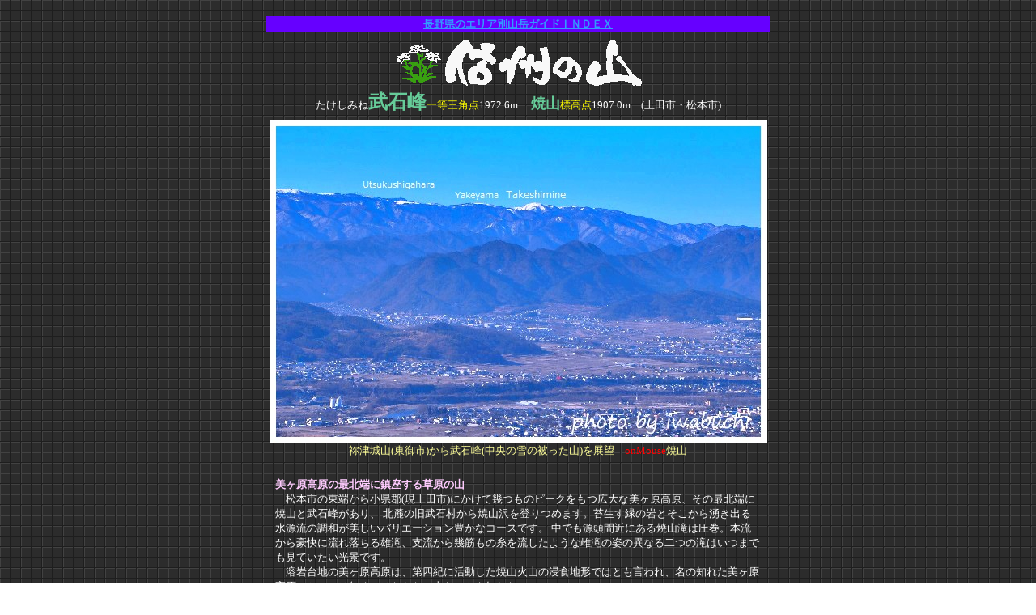

--- FILE ---
content_type: text/html
request_url: https://www.naganoken.jp/mount/suwa/t-utukushigahara/takeshimine.htm
body_size: 5484
content:
<html>
<head>
<title>武石峰 焼山|信州山岳ガイド</title>
<meta http-equiv="Content-Type" content="text/html; charset=shift_jis">
<meta content="mshtml 6.00.2600.0" name="generator">
<meta name="description" content="武石峰 焼山 長野県美ヶ原周辺|信州山岳ガイド">
<meta name="keywords" content="武石峰 焼山 長野県美ヶ原周辺|信州山岳クラブ">
<link rel="icon" href="favicon.ico" type="image/x-icon" />  
<link rel="shortcut icon" href="favicon.ico" type="image/x-icon" />
</head>
<body background="mountbc.gif" text="#ffffff" link="#3399ff" alink="#ffccff" vlink="#ccffff" topmargin="0" leftmargin="0" marginheight="0" marginwidth="0">
<center>
<br />
<table border="0"><tr><td width="620" bgcolor="#6600ff" align="center">
<font size="2"><strong><a href="http://www.naganoken.jp/mount/index2.html">長野県のエリア別山岳ガイドＩＮＤＥＸ</a></strong></font></td></tr></table>
<table><tr><td align="center">
<img border=0 src="meizanlogo.gif" width="310" height="65"><br />
<font size="2">たけしみね<strong><font size="5" color="#66cc99">武石峰</font></strong><font size="2" color="#ffff00">一等三角点</font>1972.6m　
<strong><font size="4" color="#66cc99">焼山</font></strong><font size="2" color="#ffff00">標高点</font>1907.0m　(上田市・松本市)</font></td></tr></table>
<table border="0"><tr>
<td align="center" height="360">
<img border="0" src="takeshimine.jpg" onMouseOver="this.src='takeshimine2.jpg'" onMouseOut="this.src='takeshimine.jpg'" width=615 height="400" alt="武石峰"><br />
<font size="2" color="#ffff99">祢津城山(東御市)から武石峰(中央の雪の被った山)を展望　<font size="2" color="#ff0000">onMouse</font>焼山</font>
</td></tr></table>
<br />
<table><tr><td width="600">
<strong><font size="2" color="#ffccff">美ヶ原高原の最北端に鎮座する草原の山</font></strong><br />
<font size="2">
　松本市の東端から小県郡(現上田市)にかけて幾つものピークをもつ広大な美ヶ原高原、その最北端に焼山と武石峰があり、
北麓の旧武石村から焼山沢を登りつめます。苔生す緑の岩とそこから湧き出る水源流の調和が美しいバリエーション豊かなコースです。
中でも源頭間近にある焼山滝は圧巻。本流から豪快に流れ落ちる雄滝、支流から幾筋もの糸を流したような雌滝の姿の異なる二つの滝はいつまでも見ていたい光景です。<br />
　溶岩台地の美ヶ原高原は、第四紀に活動した焼山火山の浸食地形ではとも言われ、名の知れた美ヶ原高原にとっては無くてはならない山なのかも知れない。
</font></td></tr></table>
<br />
<table border="0">
<tr>
<td><img src="takeshimine-sp5.jpg" width="100" height="55"></td>
<td width="515">
<font size="2">峠付近で小雪舞う　<font size="2" color="#ffff33"><strong>武石峰</strong></font>■<a href="takeshimine-sp.htm">2018年5月10日</a></font></td></tr>
<tr>
<td><img src="takeshimine-su.jpg" width="100" height="55"></td>
<td width="515">
<font size="2">真夏の渓流沿い　<font size="2" color="#ffff33"><strong>焼山沢小滝</strong></font>■<a href="takeshimine-su.htm">2005年8月27日</a></font></td></tr>
</table>
<br />
<br />
<table border="0"><tr><td width="615" bgcolor="#003300" align="center"><strong><font size="2"><a href="http://maps.gsi.go.jp/#15/36.255660/138.123593/&base=std&ls=std&disp=1&vs=c1j0h0k0l0u0t0z0r0s0f1">武石峰 1/25,000地形図</a></font></strong></td></tr></table>
<table border="0"><tr><td width="615" bgcolor="#0066ff" align="center"><strong><font size="2"><a href="takeshimine-map.gif">美ヶ原林道コースマップ</a></font></strong></td></tr></table>
<table border="0"><tr><td width="615" bgcolor="#0066ff" align="center"><strong><font size="2"><a href="http://www.naganoken.jp/mount/area/utukushigahara.htm">美ヶ原＆霧ヶ峰高原エリア</a></font></strong></td></tr></table>
<br />
<table border="0"><tr><td valign="top" width="300">
<strong><font size="2" color="#ffcc00">焼山沢コース行程</font></strong><br />
<font size="2">
○○○○登山口：0000m<br />
　　　<strong>↓</strong>　0.0km<br />
○○○○○○○：0000m<br />
　　　<strong>↓</strong>　0.0km<br />
○○○○○○○：0000m<br />
　　　<strong>↓</strong>　0.0km<br />
○○○○○○○：0000m<br />
　　　<strong>↓</strong>　0.0km<br />
○○○○○○○：0000m<br />
　　　<strong>↓</strong>　0.0km<br />
○○○○○山頂：0000m<br />
<br />
■登山口と山頂までの標高差：約 000m<br />
■登山口から山頂までの距離：約1000m<br />
<br />
■駐車地：○○○○○○○○○○○○○○○<br />
■トイレ：○○○○○○○○○○○○○○○<br />
</font></td>
<td width="5"></td>
<td valign="top" width="300">
<strong><font size="2" color="#ffcc00">Mapionアクセス概略図</font>　(CLICK UP)</strong><br />
<a href="https://www.mapion.co.jp/m2/36.25576331531317,138.12337873443522,15"><img border=0 src="takeshimine-access.gif" width="300" height="300"></a><br />
</td>
</tr></table>
<br />
<table border="0"><tr><td valign="top" width="290">
<strong><font size="2" color="#ffcc00">立ち寄り湯</font></strong><font size="2">■武石温泉<br />
<img src="takeshimine-point.jpg" width="290" height="190">
</td>
<td width="5"></td>
<td valign="top" width="290">
<strong><font size="2" color="#ffcc00">Color of the season</font></strong><font size="2">■武石川源流<br />
<img src="takeshimine-point2.jpg" width="300" height="190"><br />
<br />
<a href="http://tozan.naganoken.jp/guide/index.html">
<img border=0 src="ad-smcg.jpg" width="300" height="60" alt="トレッキングガイド"></a><br />
</td>
</tr></table>
<br />
<table border="0"><tr><td width="615" bgcolor="#3333ff" align="center"><font size="2"><strong><a href="http://www.naganoken.jp/mount/index.html">長野県の山岳一覧</a></strong></font></td></tr></table>
<br />
<a href="http://www.naganoken.jp/smc/"><strong>信州山岳ガイドホーム</strong></a><br />
<br />
</center>
</body>
</html>


